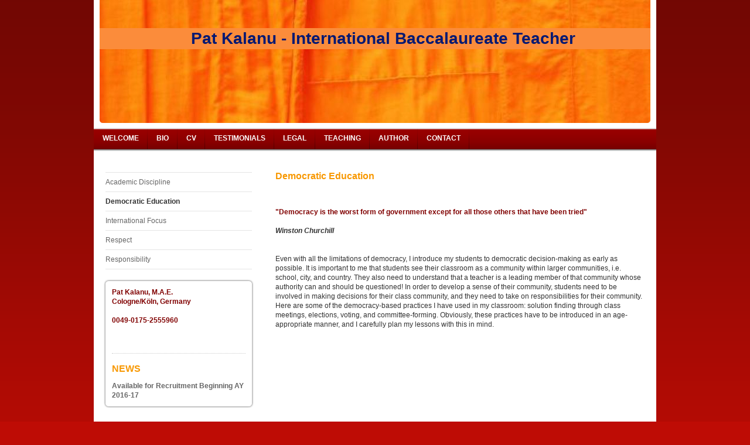

--- FILE ---
content_type: text/css
request_url: https://www.kalanu.eu/s/style/main.css?1707385802
body_size: -76
content:
.body { background-color: #BE0C05; } 